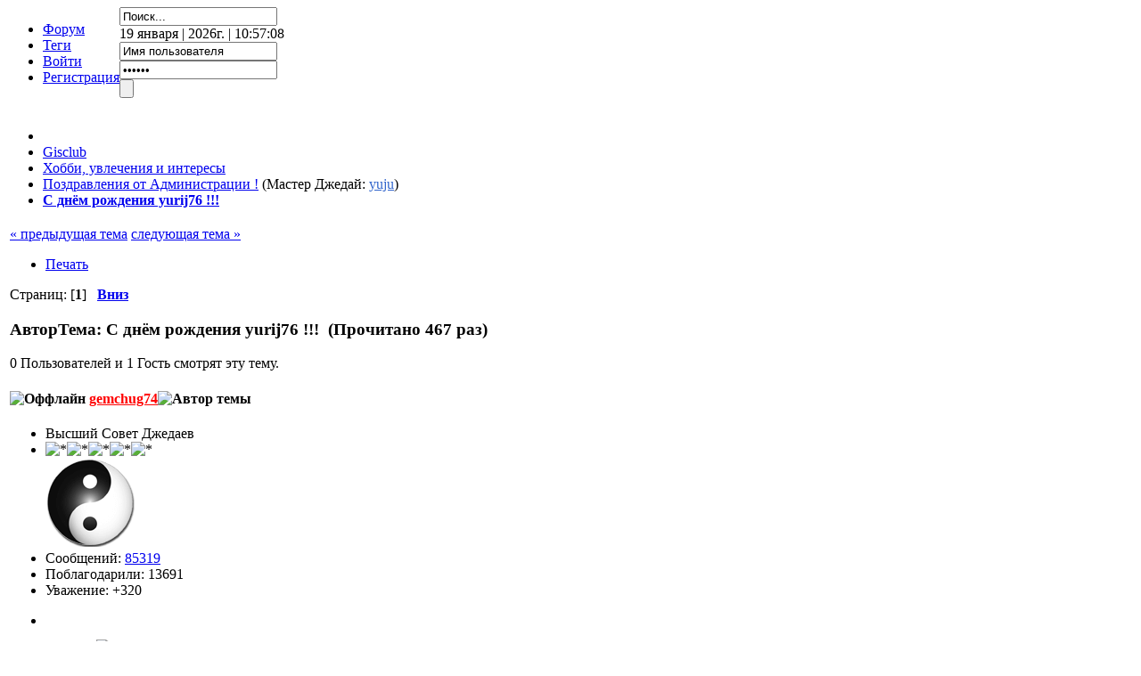

--- FILE ---
content_type: text/html; charset=UTF-8
request_url: https://gisclub.tv/pozdravlenija-ot-administracii/c-dnjom-rozhdenija-yurij76/
body_size: 10446
content:
<!DOCTYPE html PUBLIC "-//W3C//DTD XHTML 1.0 Transitional//EN" "http://www.w3.org/TR/xhtml1/DTD/xhtml1-transitional.dtd">
<html xmlns="http://www.w3.org/1999/xhtml">
<head>
	<meta http-equiv="Content-Type" content="text/html; charset=UTF-8" />
	<meta name="description" content="C днём рождения yurij76 !!!" />
	<meta name="keywords" content="гисклуб,спутниковое телевидение,триколор тв,спутниковая антенна,мтс тв,спутниковые каналы,gi,цифровое телевидение,цифровая приставка,тв приставка,dvb t2,тв тюнер,цифровые каналы,проектор,видеонаблюдение,ip камера,android,spark,ali,fulan,enigma2,fortis,xbmc,ultra hd,vu+,dreambox,смотреть каналы,бесплатные каналы,каналы онлайн,hd ресивер,шаринг,транспондерные новости" /><title>C днём рождения yurij76 !!!</title>
	<link rel="stylesheet" type="text/css" href="https://gisclub.tv/Themes/urban_20rc3/css/index.css?rc5" />
	<link rel="stylesheet" type="text/css" href="https://gisclub.tv/Themes/default/css/print.css?rc3" media="print" />
	<link rel="stylesheet" type="text/css" href="https://gisclub.tv/Themes/urban_20rc3/css/moomenu.css" />
	<link rel="help" href="https://gisclub.tv/index.php?PHPSESSID=gmld1tkk9papkhla6kgvmc2du0&amp;action=help" />
	<link rel="search" href="https://gisclub.tv/index.php?PHPSESSID=gmld1tkk9papkhla6kgvmc2du0&amp;action=search" />
	<link rel="contents" href="https://gisclub.tv/index.php?PHPSESSID=gmld1tkk9papkhla6kgvmc2du0&amp;" />
	<link rel="alternate" type="application/rss+xml" title="Gisclub - RSS" href="https://gisclub.tv/index.php?PHPSESSID=gmld1tkk9papkhla6kgvmc2du0&amp;type=rss;action=.xml" />
	<link rel="prev" href="https://gisclub.tv/index.php?PHPSESSID=gmld1tkk9papkhla6kgvmc2du0&amp;topic=83908.0;prev_next=prev" />
	<link rel="next" href="https://gisclub.tv/index.php?PHPSESSID=gmld1tkk9papkhla6kgvmc2du0&amp;topic=83908.0;prev_next=next" />
	<link rel="index" href="https://gisclub.tv/index.php?PHPSESSID=gmld1tkk9papkhla6kgvmc2du0&amp;board=113.0" />
	<link rel="stylesheet" type="text/css" href="https://gisclub.tv/Themes/default/css/webkit.css" />
	<script type="text/javascript" src="https://gisclub.tv/Themes/urban_20rc3/scripts/moomenu.js"></script>
	<script type="text/javascript" src="https://gisclub.tv/Themes/default/scripts/script.js?rc3"></script>
    <script type="text/javascript" src="https://gisclub.tv/Themes/urban_20rc3/scripts/theme.js?rc4"></script>
	<script type="text/javascript" src="https://ajax.googleapis.com/ajax/libs/jquery/2.1.3/jquery.min.js" ></script>
	<script type="text/javascript" src="https://gisclub.tv/Themes/default/scripts/top.js"></script>
	<script type="text/javascript" src="https://gisclub.tv/Themes/default/scripts/infouser.js"></script>
	<script type="text/javascript" src="/my_recent_topics2/recent_topics2.js"></script>
	<script type="text/javascript"><!-- // --><![CDATA[
		var smf_theme_url = "https://gisclub.tv/Themes/urban_20rc3";
		var smf_default_theme_url = "https://gisclub.tv/Themes/default";
		var smf_images_url = "https://gisclub.tv/Themes/urban_20rc3/images";
		var smf_scripturl = "https://gisclub.tv/index.php?PHPSESSID=gmld1tkk9papkhla6kgvmc2du0&amp;";
		var smf_iso_case_folding = false;
		var smf_charset = "UTF-8";
		var ajax_notification_text = "Загружается...";
		var ajax_notification_cancel_text = "Отменить";
	// ]]></script>
	<script type="text/javascript" src="//ajax.googleapis.com/ajax/libs/jquery/1/jquery.min.js"></script>
	<script type="text/javascript">
		jQuery(document).ready(function(){
			var cookieSet = document.cookie.indexOf("eu_cookie=") != -1;
			if(!cookieSet) {
				jQuery("#cookie_button").click(function(){
					var expire = new Date();
					expire.setDate(expire.getDate() + 30);
					document.cookie = "eu_cookie=1; path=/; expires=" + expire.toUTCString();
					jQuery(".cookie_wrap").fadeOut("fast");
				});
				jQuery(".cookie_wrap").css("visibility", "visible");
			}
		});
	</script>
	<link rel="stylesheet" type="text/css" href="https://gisclub.tv/Themes/default/css/jquery.jgrowl.css" />
	<script type="text/javascript" src="https://gisclub.tv/Themes/default/scripts/enotify.js"></script>
	<script type="text/javascript">
	jQuery.noConflict();
		(function($){
			$(document).ready(function(){
        $.getJSON("https://gisclub.tv/index.php?PHPSESSID=gmld1tkk9papkhla6kgvmc2du0&amp;action=enotify",
                function(data){
                  $.each(data.items, function(i,item){
                    $.jGrowl(item.message, { header: item.title, life: 5000 });
                  });
                });
				setInterval( function() {
          $.getJSON("https://gisclub.tv/index.php?PHPSESSID=gmld1tkk9papkhla6kgvmc2du0&amp;action=enotify",
                  function(data){
                    $.each(data.items, function(i,item){
                      $.jGrowl(item.message, { header: item.title, life: 5000 });
                    });
                  });		
				} , 10000 );
			});
		})(jQuery);
	</script>
		<!-- Yandex.Metrika counter -->
<script type="text/javascript" >
   (function(m,e,t,r,i,k,a){m[i]=m[i]||function(){(m[i].a=m[i].a||[]).push(arguments)};
   m[i].l=1*new Date();
   for (var j = 0; j < document.scripts.length; j++) {if (document.scripts[j].src === r) { return; }}
   k=e.createElement(t),a=e.getElementsByTagName(t)[0],k.async=1,k.src=r,a.parentNode.insertBefore(k,a)})
   (window, document, "script", "https://mc.yandex.ru/metrika/tag.js", "ym");

   ym(92568910, "init", {
        clickmap:true,
        trackLinks:true,
        accurateTrackBounce:true,
        webvisor:true
   });
</script>
<noscript><div><img src="https://mc.yandex.ru/watch/92568910" style="position:absolute; left:-9999px;" alt="" /></div></noscript>
<!-- /Yandex.Metrika counter -->
	<script type="text/javascript" src="https://gisclub.tv/Themes/default/scripts/ads.js?b1"></script>
	<link rel="stylesheet" type="text/css" id="portal_css" href="https://gisclub.tv/Themes/urban_20rc3/css/portal.css" />
	<script type="text/javascript" src="https://gisclub.tv/Themes/default/scripts/portal.js?233"></script>
	<script language="JavaScript" type="text/javascript"><!-- // --><![CDATA[
		var sp_images_url = "https://gisclub.tv/Themes/urban_20rc3/images/sp";
		function sp_collapseBlock(id)
		{
			mode = document.getElementById("sp_block_" + id).style.display == "" ? 0 : 1;
			document.cookie = "sp_block_" + id + "=" + (mode ? 0 : 1);
			document.getElementById("sp_collapse_" + id).src = smf_images_url + (mode ? "/collapse.gif" : "/expand.gif");
			document.getElementById("sp_block_" + id).style.display = mode ? "" : "none";
		}
		window.addEventListener("load", sp_image_resize, false);
	// ]]></script>
	<link rel="stylesheet" type="text/css" id="gpbp_css" href="https://gisclub.tv/Themes/default/css/gpbp.css" />
<script type="text/javascript" language="Javascript" src="https://gisclub.tv/Themes/default/scripts/gpbp.js?2_0_2"></script>
<script type="text/javascript">
img_gpbp_up=new Image;img_gpbp_up.src="https://gisclub.tv/Themes/urban_20rc3/images/gpbp_arrow_up.gif";img_gpbp_up_lit=new Image;img_gpbp_up_lit.src="https://gisclub.tv/Themes/urban_20rc3/images/gpbp_arrow_up_lit.gif";img_gpbp_down=new Image;img_gpbp_down.src="https://gisclub.tv/Themes/urban_20rc3/images/gpbp_arrow_down.gif";img_gpbp_down_lit=new Image;img_gpbp_down_lit.src="https://gisclub.tv/Themes/urban_20rc3/images/gpbp_arrow_down_lit.gif";
</script>
<style type="text/css">
.gpbp_voted_up {
	background: transparent top left url(https://gisclub.tv/Themes/urban_20rc3/images/gpbp_arrow_up_lit.gif) no-repeat;
}
.gpbp_voted_down {
	background: transparent top left url(https://gisclub.tv/Themes/urban_20rc3/images/gpbp_arrow_down_lit.gif) no-repeat;
}
</style>
    <script type="text/javascript" src="//yandex.st/share/share.js" charset="UTF-8"></script>
	<link rel="stylesheet" type="text/css" id="editor_css" href="https://gisclub.tv/Themes/default/css/editor.css" />
		<script type="text/javascript"><!-- // --><![CDATA[
			var smf_smileys_url = 'https://gisclub.tv/Smileys/koloboks';
			var oEditorStrings= {
				wont_work: 'Ваш браузер не поддерживает редактирование в формате Rich Text.',
				func_disabled: 'Ваш браузер не поддерживает эту функцию.',
				prompt_text_email: 'Введите e-mail адрес.',
				prompt_text_ftp: 'Ведите ftp адрес',
				prompt_text_url: 'Введите адрес ссылки.',
				prompt_text_img: 'Ведите местонахождение картинки.',
				prompt_text_desc: 'Введите текст, который должен содержаться в ссылке.',
				prompt_text_desc: 'Введите текст, который должен содержаться в ссылке.'
			}
		// ]]></script>
		<script type="text/javascript" src="https://gisclub.tv/Themes/default/scripts/editor.js?rc3"></script>
		<script type="text/javascript" src="https://gisclub.tv/Themes/default/scripts/captcha.js"></script><script type="text/javascript" src="https://gisclub.tv/Themes/default/scripts/ila.js"></script>
<link rel="stylesheet" href="https://gisclub.tv/Themes/default/hs4smf/highslide.css" type="text/css" media="screen" />
<link rel="canonical" href='https://gisclub.tv/index.php?topic=83908.0' />
</head>
<body>
<div id="top_up"></div>
	<div id="toparea">
		<div id="toolbar">
			<div id="toolbar-wrap">
				
		<div id="horiz-menu">
			<ul class="topnav" style="overflow: visible; float: left;">
				<li class="active">
					<a href="https://gisclub.tv/index.php?PHPSESSID=gmld1tkk9papkhla6kgvmc2du0&amp;">Форум</a>
				</li>
				<li>
					<a href="https://gisclub.tv/index.php?PHPSESSID=gmld1tkk9papkhla6kgvmc2du0&amp;action=tags">Теги</a>
				</li>
				<li>
					<a href="https://gisclub.tv/index.php?PHPSESSID=gmld1tkk9papkhla6kgvmc2du0&amp;action=login">Войти</a>
				</li>
				<li>
					<a href="https://gisclub.tv/index.php?PHPSESSID=gmld1tkk9papkhla6kgvmc2du0&amp;action=register">Регистрация</a>
				</li>
			</ul>
			</div>
		</div>
	</div>
	<div id="header">
		<div id="head-wrap">
			<div id="logo">
            	<a class="aindex" href="https://gisclub.tv/index.php?PHPSESSID=gmld1tkk9papkhla6kgvmc2du0&amp;" title=""></a>
				<a class="aportal" href="https://gisclub.tv/index.php?PHPSESSID=gmld1tkk9papkhla6kgvmc2du0&amp;action=pmxblog" title=""></a>
                <a class="aforum" href="https://gisclub.tv/index.php?PHPSESSID=gmld1tkk9papkhla6kgvmc2du0&amp;action=downloads" title=""></a>
                <a class="apmxblog" href="https://www.youtube.com/user/GisclubTV" target="_blank" title=""></a>
                <a class="adownloads" href="https://sp.gisclub.tv/index.php" target="_blank" title=""></a>                
			</div>
		</div>
	</div>
	<div id="userbar">
		<div id="user-wrap">
			<div id="searcharea">
					<form action="https://gisclub.tv/index.php?PHPSESSID=gmld1tkk9papkhla6kgvmc2du0&amp;action=search2" method="post" accept-charset="UTF-8">
						<input class="searchbox" type="text" name="search" value="Поиск..." onfocus="this.value = '';" onblur="if(this.value=='') this.value='Поиск...';" />
						<input type="hidden" name="topic" value="83908" />
					</form>
			</div>
			<div id="time">
				19 января | 2026г. | 10:57:08
			</div>
			<div id="userarea">				
					<script language="JavaScript" type="text/javascript" src="https://gisclub.tv/Themes/default/scripts/sha1.js"></script>
						<form action="https://gisclub.tv/index.php?PHPSESSID=gmld1tkk9papkhla6kgvmc2du0&amp;action=login2" method="post" accept-charset="UTF-8" class="smalltext"  onsubmit="hashLoginPassword(this, '2e81a0bb3f33e156afe19c03c03106b2');">
							<div id="ds-usernme">
								<input id="usrnme" name="user" type="text" onfocus="if(this.value=='Имя пользователя')value='';" onblur="if(this.value=='')value='Имя пользователя';" value="Имя пользователя" />
							</div>
							<div id="ds-passwrd">
								<input id="psswrd" name="passwrd" type="password" onfocus="if(this.value=='Пароль')value='';" onblur="if(this.value=='')value='Пароль';" value="Пароль" />
							</div>
								<input id="loginbutton" type="submit" value="" name="submit" />
								<input type="hidden" name="cookielength" value="-1" />
							</form><br />
			</div>
		</div>
	</div>
		<div id="bodyarea">
			<div id="body-wrap">
	<div class="navigate_section">
		<ul>
			<li class="ds-pathway"></li>
			<li itemscope itemtype="https://data-vocabulary.org/Breadcrumb">
				<a href="https://gisclub.tv/index.php?PHPSESSID=gmld1tkk9papkhla6kgvmc2du0&amp;" itemprop="url"><span itemprop="title">Gisclub</span></a><img src="https://gisclub.tv/Themes/urban_20rc3/images/custom/patharrow.gif" alt="" />
			</li>
			<li itemscope itemtype="https://data-vocabulary.org/Breadcrumb">
				<a href="https://gisclub.tv/index.php?PHPSESSID=gmld1tkk9papkhla6kgvmc2du0&amp;#c21" itemprop="url"><span itemprop="title">Хобби, увлечения и интересы</span></a><img src="https://gisclub.tv/Themes/urban_20rc3/images/custom/patharrow.gif" alt="" />
			</li>
			<li itemscope itemtype="https://data-vocabulary.org/Breadcrumb">
				<a href="https://gisclub.tv/index.php?PHPSESSID=gmld1tkk9papkhla6kgvmc2du0&amp;board=113.0" itemprop="url"><span itemprop="title">Поздравления от Администрации !</span></a> (Мастер Джедай: <a href="https://gisclub.tv/index.php?PHPSESSID=gmld1tkk9papkhla6kgvmc2du0&amp;action=profile;u=1176" title="Мастер Джедай yuju" style="color:#3366CC;">yuju</a>)<img src="https://gisclub.tv/Themes/urban_20rc3/images/custom/patharrow.gif" alt="" />
			</li>
			<li class="last" itemscope itemtype="https://data-vocabulary.org/Breadcrumb"><h1 style="font-size: 1em; display: inline;">
				<a href="https://gisclub.tv/index.php?PHPSESSID=gmld1tkk9papkhla6kgvmc2du0&amp;topic=83908.0" itemprop="url"><span itemprop="title">C днём рождения yurij76 !!!</span></a></span>
			</li>
		</ul>
	</div><br style="line-height: 0.1em;" />
	<div id="ad_below_menu_89">
		<center><!-- Yandex.RTB -->
<script>window.yaContextCb=window.yaContextCb||[]</script>
<script src="https://yandex.ru/ads/system/context.js" async></script>
<!-- Yandex.RTB R-A-60319-6 -->
<div id="yandex_rtb_R-A-60319-6"></div>
<script>window.yaContextCb.push(()=>{
  Ya.Context.AdvManager.render({
    renderTo: 'yandex_rtb_R-A-60319-6',
    blockId: 'R-A-60319-6'
  })
})</script>
</center>
	</div>
	<table id="sp_main">
		<tr>
			<td id="sp_center">
			<a id="top"></a>
			<span id="reputation_menu" style="visibility: hidden; display: none;">
				<div class="windowbg2">
					<strong>Добавить репутацию: <span id="reputation_name">&nbsp;</span></strong>
					<fieldset>
						<legend>Что Вы думаете об этом сообщении?</legend>
						<form id="reputation_form" name="reputation_form" action="https://gisclub.tv/index.php?PHPSESSID=gmld1tkk9papkhla6kgvmc2du0&amp;action=modifykarma" method="post" accept-charset="UTF-8" class="reputation_form" onsubmit="aReputation[0].sendRep(); return false;">
							<input type="radio" name="type" value="agree" disabled="disabled" /> Я ЗА
							<input type="radio" name="type" value="disagree" checked="checked" /> Я ПРОТИВ
							<span id="reputation_fields">&nbsp;</span>
							<br />
							Комментарий: <input type="text" name="reputation_comment" /><br />
							<br />
							<input type="submit" value="Отправить" />
							<input type="hidden" name="topic" value="83908.0" />
							<input type="hidden" id="sessionid" name="ae160ae4d7" value="2e81a0bb3f33e156afe19c03c03106b2" />
						</form>
					</fieldset>
					<script language="JavaScript" type="text/javascript"><!-- // -->
						// Ajaxify that reputation box!
						if (typeof(window.XMLHttpRequest) != "undefined")
						{
							aReputation[0] = new Reputation({
								sBackReference: "aReputation[0]",
								sScriptUrl: "https://gisclub.tv/index.php?PHPSESSID=gmld1tkk9papkhla6kgvmc2du0&amp;"
							});
						}
					</script>
				</div>
			</span>
			<a id="msg565165"></a>
			<div class="pagesection">
				<div class="nextlinks"><a href="https://gisclub.tv/index.php?PHPSESSID=gmld1tkk9papkhla6kgvmc2du0&amp;topic=83908.0;prev_next=prev#new">&laquo; предыдущая тема</a> <a href="https://gisclub.tv/index.php?PHPSESSID=gmld1tkk9papkhla6kgvmc2du0&amp;topic=83908.0;prev_next=next#new">следующая тема &raquo;</a></div>
		<div class="buttonlist align_right">
			<ul>
				<li><a class="button_strip_print" href="https://gisclub.tv/index.php?PHPSESSID=gmld1tkk9papkhla6kgvmc2du0&amp;action=printpage;topic=83908.0" rel="new_win nofollow"><span class="last">Печать</span></a></li>
			</ul>
		</div>
				<div class="pagelinks align_left">Страниц:  [<strong>1</strong>]    &nbsp;&nbsp;<a href="#lastPost"><strong>Вниз</strong></a></div>
			</div>
<div id="forumposts">
<div class="cat_bar">
	<h3 class="catbg">
		<img src="https://gisclub.tv/Themes/urban_20rc3/images/topic/normal_post.gif" align="bottom" alt="" /><span id="author">Автор</span><span id="top_subject">Тема: C днём рождения yurij76 !!! &nbsp;(Прочитано 467 раз)</span></h3></div>
				<p id="whoisviewing" class="smalltext">0 Пользователей и 1 Гость смотрят эту тему.
				</p>
	<script language="JavaScript" type="text/javascript"><!-- // --><![CDATA[
		var thank_you_ajax_url = smf_scripturl + '?action=thankyouajax;topic=83908';

		function thankyou(msg_id) {
			// Follow the link if no ajax support...
			if (!window.XMLHttpRequest)
				return true;

			// Standard Variables
			var elementName = "ThankOMaticID" + msg_id;
			var elementButton = "buttonThxID" + msg_id;
			var elementLockButton = "thank_lock_button_" + msg_id;
			var elementDeleteButton = "thank_delete_button_" + msg_id;

			// Tell him that something loading :)
			ajax_indicator(true);

			// Remove the Thank You Button :)
			document.getElementById(elementButton).style.display = "none";
			document.getElementById(elementLockButton).style.display = "none";
			document.getElementById(elementDeleteButton).style.display = "none";

			var thank_you_ajax_thx = thank_you_ajax_url + ";sa=thx;msg=" + msg_id;
			var data = ThankYouLoadTextData(thank_you_ajax_thx, elementName, elementButton, elementDeleteButton, elementLockButton);

			return !data;
		}

		function ThankYouLoadTextData(url, elementName, elementButton, elementDeleteButton, elementLockButton) {
			if (!window.XMLHttpRequest)
				return false;

			request = new XMLHttpRequest();
			request.onreadystatechange = function() {
				if (request.readyState != 4)
					return;
				if (request.responseText != null && request.status == 200) {
					if (request.responseText.substr(0, 7) == "#ERROR#") {
						setInnerHTML(document.getElementById("Error" + elementName), request.responseText.substr(7));
						document.getElementById(elementName).style.display = "block";
						document.getElementById(elementButton).style.display = "inline";
						document.getElementById(elementLockButton).style.display = "none";
						document.getElementById(elementDeleteButton).style.display = "none";
						ajax_indicator(false);
					}
					else {
						document.getElementById(elementName).style.display = "block";
						setInnerHTML(document.getElementById(elementName), request.responseText);
						document.getElementById(elementButton).style.display = "none";
						document.getElementById(elementLockButton).style.display = "inline";
						document.getElementById(elementDeleteButton).style.display = "inline";
						ajax_indicator(false);
					}
					return false;
				}
				else {
					return true;
				}
			}
			// Load the Request!
			request.open("GET", url, true);
			request.send(null);
			return request;
		}
	// ]]></script>
				<form action="https://gisclub.tv/index.php?PHPSESSID=gmld1tkk9papkhla6kgvmc2du0&amp;action=quickmod2;topic=83908.0" method="post" accept-charset="UTF-8" name="quickModForm" id="quickModForm" style="margin: 0;" onsubmit="return oQuickModify.bInEditMode ? oQuickModify.modifySave('2e81a0bb3f33e156afe19c03c03106b2', 'ae160ae4d7') : false">
				<div class="windowbg">
					<span class="topslice"><span></span></span>
					<div class="post_wrapper">
						<div class="poster">
							<h4>
								<img src="https://gisclub.tv/Themes/urban_20rc3/images/useroff.gif" alt="Оффлайн" />
								<a href="https://gisclub.tv/index.php?PHPSESSID=gmld1tkk9papkhla6kgvmc2du0&amp;action=profile;u=1" title="Просмотр профиля gemchug74" style="color:#FF0000;">gemchug74</a><img src="https://gisclub.tv/Themes/default/images/topic_starter.gif" height="16" width="16" alt="Автор темы" title="Автор темы" style="vertical-align:bottom" />
							</h4>
							<ul class="reset smalltext" id="msg_565165_extra_info">
								<li class="membergroup">Высший Совет Джедаев</li>
								<li class="stars"><img src="https://gisclub.tv/Themes/urban_20rc3/images/staradmin.gif" alt="*" border="0" /><img src="https://gisclub.tv/Themes/urban_20rc3/images/staradmin.gif" alt="*" border="0" /><img src="https://gisclub.tv/Themes/urban_20rc3/images/staradmin.gif" alt="*" border="0" /><img src="https://gisclub.tv/Themes/urban_20rc3/images/staradmin.gif" alt="*" border="0" /><img src="https://gisclub.tv/Themes/urban_20rc3/images/staradmin.gif" alt="*" border="0" /></li>
 						<li class="margintop" style="overflow: auto;"><img class="avatar" src="https://gisclub.tv/user_avatars/avatar_1_1522353926.png" alt="" border="0" /></li>
								<li class="postcount">Сообщений: <a href="https://gisclub.tv/index.php?PHPSESSID=gmld1tkk9papkhla6kgvmc2du0&amp;action=profile;area=showposts;u=1">85319</a></li>
								<li>Поблагодарили: 13691</li>
								<li class="gpbp_respect">Уважение: <span class="gpbp_respect_count_1">+320</span></li>
								<li>
								    <p class="submenuheader">
									<img src="https://gisclub.tv/Themes/default/images/extrainfo.png" alt="" />					
								    </p>
								</li>
			</ul>
			<ul class="submenu reset smalltext">
								<li class="gender">Страна: <img src="https://gisclub.tv/Themes/urban_20rc3/images/flags/ru.png" alt="ru" title="Russian Federation" /></li>
								<li class="custom">Награды: <br/><span class="awards"><img alt="Магистр Клуба" src="https://gisclub.tv/awards/ce6ab507c469b39594215c7bb71ccdde_За вклад в жизнь трекера.png" title="Магистр Клуба" /><img alt="Орден Высшего Совета Джедаев" src="https://gisclub.tv/awards/62dc0ecfd6eacbbb192ff2a094cbe0e1_62dc0ecfd6eacbbb192ff2a094cbe0e1_Звезда верности.png" title="Орден Высшего Совета Джедаев" /></span></li>
								<li class="gender">Пол: <img class="gender" src="https://gisclub.tv/Themes/urban_20rc3/images/Male.gif" alt="Мужской" border="0" /></li>
								<li class="im_icons">
									<ul>
										<li><a href="https://www.facebook.com/GisclubTV" target="_blank"><img src="https://gisclub.tv/Themes/default/images/face1.png"></a></li>
										<li><a href="https://twitter.com/GisclubTV" target="_blank"><img src="https://gisclub.tv/Themes/default/images/twitter1.png"></a></li>
										<li><a href="http://vk.com/GisclubTV" target="_blank"><img src="https://gisclub.tv/Themes/default/images/vkont1.png"></a></li>
									</ul>
								</li>
								<li class="profile">
									<ul>
										<li><a href="https://gisclub.tv" title="Форум Gisclub" target="_blank" class="new_win"><img src="https://gisclub.tv/Themes/urban_20rc3/images/www_sm.gif" alt="Форум Gisclub" border="0" /></a></li>
									</ul>
								</li>
							</ul>
						</div>
						<div class="postarea">
							<div class="flow_hidden">
								<div class="keyinfo">
									<div class="messageicon">
										<img src="https://gisclub.tv/Themes/urban_20rc3/images/post/xx.gif" alt="" border="0" />
									</div>
									<h5 id="subject_565165">
										<a href="https://gisclub.tv/index.php?PHPSESSID=gmld1tkk9papkhla6kgvmc2du0&amp;topic=83908.msg565165#msg565165" rel="nofollow">C днём рождения yurij76 !!!</a>
									</h5>
									<div class="smalltext">&#171; <b><a href="https://gisclub.tv/index.php?PHPSESSID=gmld1tkk9papkhla6kgvmc2du0&amp;topic=83908.0;msg=565165">Первое сообщение</a>:</b> 01 января | 2020г. | 07:00:08 &#187;</div>
									<div id="msg_565165_quick_mod"></div>
								</div>
					<span id="thank_lock_button_565165" style="display: none;"></span>
					<span id="thank_delete_button_565165" style="display: none;"></span>
								<div class="gpbp_vote">
									<span id="gpbp_score_565165" class="help" title="Текущая оценка этого сообщения.">0</span>
								</div>
							</div>
							<div class="post">
								<div class="inner" id="msg_565165">С днём рождения <a href="https://gisclub.tv/index.php?PHPSESSID=gmld1tkk9papkhla6kgvmc2du0&amp;action=profile;u=56944" class="bbc_link" target="_blank">yurij76</a> !!!<br /><br />Ваши друзья на форуме Gisclub желают Вам всего самого наилучшего в Ваш день рождения. Если Вы давно не были на форуме, загляните к нам, чтобы заново встретиться с Вашими друзьями.<br /><br />Сегодня у Вас день рождения, <a href="https://gisclub.tv/index.php?PHPSESSID=gmld1tkk9papkhla6kgvmc2du0&amp;action=profile;u=56944" class="bbc_link" target="_blank">yurij76</a>, Ваше присутствие на этом форуме самый большой подарок для нас !!!<br /><br /></div>
							</div>
							<div class="ThankOMatic" style="display: none;" id="ThankOMaticID565165">
									<span class="error" id="ErrorThankOMaticID565165"></span>
							</div>
						</div>
						<div class="moderatorbar">
							<div class="smalltext modified" id="modified_565165">
							</div>
							<div class="smalltext reportlinks"><g:plusone href="https://gisclub.fun"https://gisclub.tv/index.php?PHPSESSID=gmld1tkk9papkhla6kgvmc2du0&amp;topic=83908" size="small"></g:plusone>
			<script type="text/javascript" src="https://apis.google.com/js/plusone.js"></script>
                    <div class="yashare-auto-init lefttext" data-yashareL10n="ru" data-yashareType="none" data-yashareQuickServices="yaru,vkontakte,facebook,twitter,odnoklassniki,moimir,lj,moikrug,gplus"></div></div>
							<div class="signature" id="msg_565165_signature"><span style="font-size: 10pt;" class="bbc_size"><a href="https://gisclub.tv/index.php?PHPSESSID=gmld1tkk9papkhla6kgvmc2du0&amp;topic=19.msg19477#new" class="bbc_link" target="_blank">Правила Клуба</a> | <a href="https://gisclub.tv/index.php?PHPSESSID=gmld1tkk9papkhla6kgvmc2du0&amp;page=disclaimer" class="bbc_link" target="_blank">Отказ от ответственности</a> | <a href="https://gisclub.tv/index.php?PHPSESSID=gmld1tkk9papkhla6kgvmc2du0&amp;board=117.0" class="bbc_link" target="_blank">Поддержка проекта</a> | <a href="https://gisclub.tv/profile/?area=subscriptions" class="bbc_link" target="_blank">Оформить подписку </a></span></div>
						</div>
					</div>
					<span class="botslice"><span></span></span>
				</div>
					<hr class="post_separator" />
				</form>
			</div>
			<a id="lastPost"></a>
			<div class="pagesection">
				
		<div class="buttonlist align_right">
			<ul>
				<li><a class="button_strip_print" href="https://gisclub.tv/index.php?PHPSESSID=gmld1tkk9papkhla6kgvmc2du0&amp;action=printpage;topic=83908.0" rel="new_win nofollow"><span class="last">Печать</span></a></li>
			</ul>
		</div>
				<div class="pagelinks align_left">Страниц:  [<strong>1</strong>]    &nbsp;&nbsp;<a href="#top"><strong>Вверх</strong></a></div>
				<div class="nextlinks_bottom"><a href="https://gisclub.tv/index.php?PHPSESSID=gmld1tkk9papkhla6kgvmc2du0&amp;topic=83908.0;prev_next=prev#new">&laquo; предыдущая тема</a> <a href="https://gisclub.tv/index.php?PHPSESSID=gmld1tkk9papkhla6kgvmc2du0&amp;topic=83908.0;prev_next=next#new">следующая тема &raquo;</a></div>
			</div>
			<div class="clearfix windowbg largepadding">


				<b>Теги: </b>
				</div>
	<div class="navigate_section">
		<ul>
			<li class="ds-pathway"></li>
			<li>
				<a href="https://gisclub.tv/index.php?PHPSESSID=gmld1tkk9papkhla6kgvmc2du0&amp;"><span>Gisclub</span></a><img src="https://gisclub.tv/Themes/urban_20rc3/images/custom/patharrow.gif" alt="" />
			</li>
			<li>
				<a href="https://gisclub.tv/index.php?PHPSESSID=gmld1tkk9papkhla6kgvmc2du0&amp;#c21"><span>Хобби, увлечения и интересы</span></a><img src="https://gisclub.tv/Themes/urban_20rc3/images/custom/patharrow.gif" alt="" />
			</li>
			<li>
				<a href="https://gisclub.tv/index.php?PHPSESSID=gmld1tkk9papkhla6kgvmc2du0&amp;board=113.0"><span>Поздравления от Администрации !</span></a> (Мастер Джедай: <a href="https://gisclub.tv/index.php?PHPSESSID=gmld1tkk9papkhla6kgvmc2du0&amp;action=profile;u=1176" title="Мастер Джедай yuju" style="color:#3366CC;">yuju</a>)<img src="https://gisclub.tv/Themes/urban_20rc3/images/custom/patharrow.gif" alt="" />
			</li>
			<li class="last"><h1 style="font-size: 1em; display: inline;">
				<a href="https://gisclub.tv/index.php?PHPSESSID=gmld1tkk9papkhla6kgvmc2du0&amp;topic=83908.0"><span>C днём рождения yurij76 !!!</span></a></span>
			</li>
		</ul>
	</div>
			<div id="moderationbuttons"></div>
			<div class="plainbox" style="text-align: right;" id="display_jump_to">&nbsp;</div>
		<br class="clear" />
				<script type="text/javascript" src="https://gisclub.tv/Themes/default/scripts/topic.js"></script>
				<script type="text/javascript"><!-- // --><![CDATA[
					if ('XMLHttpRequest' in window)
					{
						var oQuickModify = new QuickModify({
							sScriptUrl: smf_scripturl,
							bShowModify: false,
							iTopicId: 83908,
							sTemplateBodyEdit: '\n\t\t\t\t\t\t\t\t<div id="quick_edit_body_container" style="width: 90%">\n\t\t\t\t\t\t\t\t\t<div id="error_box" style="padding: 4px;" class="error"><' + '/div>\n\t\t\t\t\t\t\t\t\t<textarea class="editor" name="message" rows="12" style="width: 100%; margin-bottom: 10px;" tabindex="1">%body%<' + '/textarea><br />\n\t\t\t\t\t\t\t\t\t<input type="hidden" name="ae160ae4d7" value="2e81a0bb3f33e156afe19c03c03106b2" />\n\t\t\t\t\t\t\t\t\t<input type="hidden" name="topic" value="83908" />\n\t\t\t\t\t\t\t\t\t<input type="hidden" name="msg" value="%msg_id%" />\n\t\t\t\t\t\t\t\t\t<div class="righttext">\n\t\t\t\t\t\t\t\t\t\t<input type="submit" name="post" value="Сохранить" tabindex="2" onclick="return oQuickModify.modifySave(\'2e81a0bb3f33e156afe19c03c03106b2\', \'ae160ae4d7\');" accesskey="s" class="button_submit" />&nbsp;&nbsp;<input type="submit" name="cancel" value="Отменить" tabindex="3" onclick="return oQuickModify.modifyCancel();" class="button_submit" />\n\t\t\t\t\t\t\t\t\t<' + '/div>\n\t\t\t\t\t\t\t\t<' + '/div>',
							sTemplateSubjectEdit: '<input type="text" style="width: 90%;" name="subject" value="%subject%" size="80" maxlength="80" tabindex="4" class="input_text" />',
							sTemplateBodyNormal: '%body%',
							sTemplateSubjectNormal: '<a hr' + 'ef="https://gisclub.tv/index.php?PHPSESSID=gmld1tkk9papkhla6kgvmc2du0&amp;' + '?topic=83908.msg%msg_id%#msg%msg_id%" rel="nofollow">%subject%<' + '/a>',
							sTemplateTopSubject: 'Тема: %subject% &nbsp;(Прочитано 467 раз)',
							sErrorBorderStyle: '1px solid red'
						});

						aJumpTo[aJumpTo.length] = new JumpTo({
							sContainerId: "display_jump_to",
							sJumpToTemplate: "<label class=\"smalltext\" for=\"%select_id%\">Перейти в:<" + "/label> %dropdown_list%",
							iCurBoardId: 113,
							iCurBoardChildLevel: 0,
							sCurBoardName: "Поздравления от Администрации !",
							sBoardChildLevelIndicator: "==",
							sBoardPrefix: "=> ",
							sCatSeparator: "-----------------------------",
							sCatPrefix: "",
							sGoButtonLabel: "да"
						});

						aIconLists[aIconLists.length] = new IconList({
							sBackReference: "aIconLists[" + aIconLists.length + "]",
							sIconIdPrefix: "msg_icon_",
							sScriptUrl: smf_scripturl,
							bShowModify: false,
							iBoardId: 113,
							iTopicId: 83908,
							sSessionId: "2e81a0bb3f33e156afe19c03c03106b2",
							sSessionVar: "ae160ae4d7",
							sLabelIconList: "Иконка сообщения",
							sBoxBackground: "transparent",
							sBoxBackgroundHover: "#ffffff",
							iBoxBorderWidthHover: 1,
							sBoxBorderColorHover: "#adadad" ,
							sContainerBackground: "#ffffff",
							sContainerBorder: "1px solid #adadad",
							sItemBorder: "1px solid #ffffff",
							sItemBorderHover: "1px dotted gray",
							sItemBackground: "transparent",
							sItemBackgroundHover: "#e0e0f0"
						});
					}
	var oVotePost = new PostVoting({
		sSessionVar: "ae160ae4d7",
		sSessionId: "2e81a0bb3f33e156afe19c03c03106b2",
		iBoard: 113,
		iTopic: 83908,
		sButtonSet: "",
		sVoteDownAlt: "Проголосовать ПРОТИВ",
		sVoteUpAlt: "Проголосовать ЗА",
		sVotedDownAlt: "Проголосовал ПРОТИВ.",
		sVotedUpAlt: "Проголосовал ЗА.",
		sVotedDown: "Вы оценили этот пост как плохой. Кликните для изменения оценки.",
		sToVoteDown: "Плохой пост",
		sVotedUp: "Вы оценили этот пост как хороший. Кликните для изменения оценки.",
		sToVoteUp: "Хороший пост",
		sNoVoters: "Нет голосов.",
		sScriptUrl: "https://gisclub.tv/index.php?PHPSESSID=gmld1tkk9papkhla6kgvmc2du0&amp;",
		sImagesUrl: "https://gisclub.tv/Themes/urban_20rc3/images"
	});
				// ]]></script>
			<script type="text/javascript"><!-- // --><![CDATA[
				var verificationpostHandle = new smfCaptcha("https://gisclub.tv/index.php?PHPSESSID=gmld1tkk9papkhla6kgvmc2du0&amp;action=verificationcode;vid=post;rand=3d7d689d5a31d56131db071eedcd6c96", "post", 1);
			// ]]></script>
				<br />
			</td>
		</tr>
	</table>
	<div id="ad_above_footer_40">
		<center>
<!-- Yandex.RTB -->
<script>window.yaContextCb=window.yaContextCb||[]</script>
<script src="https://yandex.ru/ads/system/context.js" async></script>
<!-- Yandex.RTB R-A-60319-9 -->
<div id="yandex_rtb_R-A-60319-9"></div>
<script>window.yaContextCb.push(()=>{
  Ya.Context.AdvManager.render({
    renderTo: 'yandex_rtb_R-A-60319-9',
    blockId: 'R-A-60319-9'
  })
})</script>
</center>
	</div><br style="line-height: 0.1em;" />
	</div>
	</div></div>
		<div id="footer">
			<div id="foot-wrap">
				<div id="footerarea">
					<div class="foot-left">
					<a id="button_mobile" href="https://gisclub.tv/index.php?PHPSESSID=gmld1tkk9papkhla6kgvmc2du0&amp;thememode=mobile;redirect=https%3A%2F%2Fgisclub.tv%2Fpozdravlenija-ot-administracii%2Fc-dnjom-rozhdenija-yurij76%2F" class="new_win"><strong><img src="https://gisclub.tv/Themes/urban_20rc3/images/iphone.png"/> Мобильная версия </strong></a> | <a href="https://gisclub.tv/index.php?PHPSESSID=gmld1tkk9papkhla6kgvmc2du0&amp;action=sitemap"><strong>Карта сайта</strong></a> | <strong><a href="https://gisclub.tv/index.php?PHPSESSID=gmld1tkk9papkhla6kgvmc2du0&amp;page=disclaimer" target="_blank"><strong>Отказ от ответственности</strong></a> | <strong><a href="https://gisclub.tv/index.php?PHPSESSID=gmld1tkk9papkhla6kgvmc2du0&amp;page=price" target="_blank"><strong>Реклама</strong></a>
					<span class="smalltext" style="display: inline; visibility: visible; font-family: Verdana, Arial, sans-serif;"></span><br/>
		<span class="smalltext" style="display: inline; visibility: visible; font-family: Verdana, Arial, sans-serif;"><a href="http://www.simplemachines.org/" title="SMF" target="_blank" class="new_win">Powered by SMF</a> | <a href="http://www.simplemachines.org/about/copyright.php" title="Free Forum Software" target="_blank" class="new_win">SMF &copy; 2026, Simple Machines LLC</a>
		</span><br />
						<strong>Gisclub &copy; 2010 - 2026, Все права защищены</strong> |<a href="https://gisclub.tv/index.php?PHPSESSID=gmld1tkk9papkhla6kgvmc2du0&amp;action=profile;u=1" target="_blank"><strong> Редакция </strong></a><br />
						</div>
					    <div class="foot-right">
					    <a href="https://www.youtube.com/user/GisclubTV" target="_blank"><img id="youtube" src="https://gisclub.tv/Themes/urban_20rc3/images/custom/youtube.png" alt="Ютуб" width="32" height="32" style="margin: 5px 6px;" /></a>
						<a href="https://vk.com/GisclubTV" target="_blank"><img id="smfbay" src="https://gisclub.tv/Themes/urban_20rc3/images/custom/vkont.png" alt="VK" width="32" height="32" style="margin: 5px 6px;" ></a>
						<a href="https://gisclub.tv/index.php?PHPSESSID=gmld1tkk9papkhla6kgvmc2du0&amp;type=rss;action=.xml" target="_blank"><img id="rss" src="https://gisclub.tv/Themes/urban_20rc3/images/custom/rss.png" alt="RSS" width="32" height="32" style="margin: 5px 6px;" /></a>
						<a href="#"><img id="18" src="https://gisclub.tv/Themes/urban_20rc3/images/custom/18.png" alt="Содержание сайта не предназначено лицам младше 18 лет" width="32" height="32" style="margin: 5px 6px;" /></a>
					</div>
					<div class="clr"></div>
				</div>
			</div>
		</div>
	<div class="cookie_wrap">
		<div class="cookie_notice" style="background: #000; background-color: rgba(0,0,0,0.80); color: #fff;">
			Продолжая использовать наш форум, Вы даете согласие на обработку файлов cookie, которые обеспечивают правильную работу форума.
			<button id="cookie_button" type="button">OK</button>
			
		</div>
	</div>	 <script language="javascript" type="text/javascript">

	 $('.sample1').click( function() {

		  $.ajax({
			 type: 'POST',
			 url: '/my_recent_topics/recent_topics.php?action=1',
			 data: 'page=1',
			 success: function(data){
				$('.results').html(data);
			 }
		  });

	 });
	 $('.sample2').click( function() {

		  $.ajax({
			 type: 'POST',
			 url: '/my_recent_topics/recent_topics.php?action=2',
			 data: 'page=2',
			 success: function(data){
				$('.results').html(data);
			 }
		  });

	 });
	 $('.sample3').click( function() {

		  $.ajax({
			 type: 'POST',
			 url: '/my_recent_topics/recent_topics.php?action=3',
			 data: 'page=3',
			 success: function(data){
				$('.results').html(data);
			 }
		  });

	 });
	 $('.sample4').click( function() {

		  $.ajax({
			 type: 'POST',
			 url: '/my_recent_topics/recent_topics.php?action=4',
			 data: 'page=4',
			 success: function(data){
				$('.results').html(data);
			 }
		  });

	 });
	 $('.sample5').click( function() {

		  $.ajax({
			 type: 'POST',
			 url: '/my_recent_topics/recent_topics.php?action=5',
			 data: 'page=5',
			 success: function(data){
				$('.results').html(data);
			 }
		  });

	 });


	 </script>
	
<!-- HS-4-SMF -->
<script type="text/javascript" src="https://gisclub.tv/Themes/default/hs4smf/highslide.js"></script>
<script type="text/javascript" src="https://gisclub.tv/Themes/default/hs4smf/language/highslide.russian-utf8.js"></script>
<script type="text/javascript">
hs.graphicsDir = 'https://gisclub.tv/Themes/default/hs4smf/graphics/';
hs.showCredits = false;
hs.fadeInOut = true;
hs.transitions = ['expand', 'crossfade'];
hs.align = 'center';
hs.padToMinWidth = true;
hs.captionText = 'C днём рождения yurij76 !!!'
hs.headingText = 'C днём рождения yurij76 !!!'
hs.headingOverlay.position = 'top';
hs.captionOverlay.width = '100%';
hs.headingOverlay.width = '100%';
hs.captionOverlay.hideOnMouseOut = true;
hs.headingOverlay.hideOnMouseOut = true;
hs.captionOverlay.opacity = 0.5;
hs.headingOverlay.opacity = 0.5;
hs.wrapperClassName = 'wide-border';
hs.dimmingOpacity = 0.5;
</script>


	<div id="mdl_adb" class="fadeIn">
		<span class="msg_close" onclick="document.getElementById('mdl_adb').style.display='none'; return false;">X</span>
		<h3>Добро пожаловать!</h3> 
		Мы заметили, что у Вас установлено расширение <b>AdBlock</b> или ему подобное. Пожалуйста добавьте наш Клуб в белый список, внесите этим посильную лепту в его развитие. Спасибо!
	</div>
	
</body></html>

--- FILE ---
content_type: text/html; charset=utf-8
request_url: https://accounts.google.com/o/oauth2/postmessageRelay?parent=https%3A%2F%2Fgisclub.tv&jsh=m%3B%2F_%2Fscs%2Fabc-static%2F_%2Fjs%2Fk%3Dgapi.lb.en.2kN9-TZiXrM.O%2Fd%3D1%2Frs%3DAHpOoo_B4hu0FeWRuWHfxnZ3V0WubwN7Qw%2Fm%3D__features__
body_size: 164
content:
<!DOCTYPE html><html><head><title></title><meta http-equiv="content-type" content="text/html; charset=utf-8"><meta http-equiv="X-UA-Compatible" content="IE=edge"><meta name="viewport" content="width=device-width, initial-scale=1, minimum-scale=1, maximum-scale=1, user-scalable=0"><script src='https://ssl.gstatic.com/accounts/o/2580342461-postmessagerelay.js' nonce="3MGnmnVTYIOx3wI6jNPv6Q"></script></head><body><script type="text/javascript" src="https://apis.google.com/js/rpc:shindig_random.js?onload=init" nonce="3MGnmnVTYIOx3wI6jNPv6Q"></script></body></html>